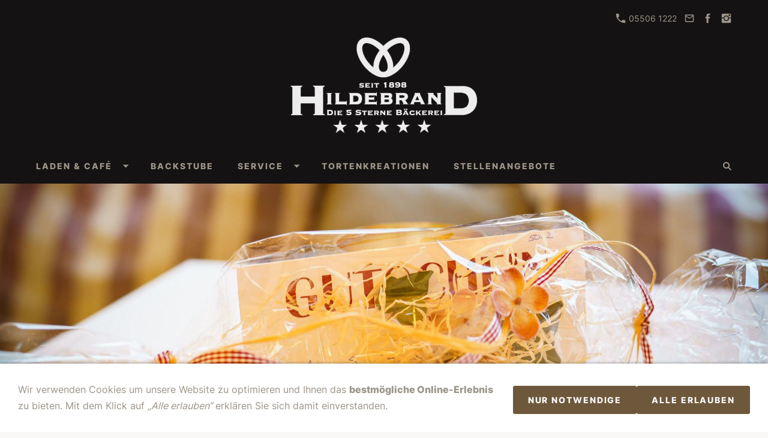

--- FILE ---
content_type: text/html; charset=utf-8
request_url: http://neu2024.baeckerei-hildebrand.de/service/gutschein/
body_size: 25518
content:
<!DOCTYPE html>

<html class="sqr">
	<head>
		<meta charset="UTF-8">
		<title>Gutschein</title>
		<meta name="viewport" content="width=device-width, initial-scale=1.0">
		<meta name="theme-color" content="#141212" >
		<link rel="shortcut icon" sizes="16x16" href="../../images/pictures/logo/02_hildebrand-logo.png?w=16&amp;h=16&amp;r=3">
		<link rel="shortcut icon" sizes="32x32" href="../../images/pictures/logo/02_hildebrand-logo.png?w=32&amp;h=32&amp;r=3">
		<meta name="generator" content="SIQUANDO Pro (#9185-5425)">
		<meta name="keywords" content="bäckerei hildebrand, barterode, brot, brötchen, kaffee, cafe, handwerk, kuchen, torte, gebäck, adelebsen, mehl, getreide">

<link rel="stylesheet" href="../../classes/plugins/ngpluginlightbox/css/">
<link rel="stylesheet" href="../../classes/plugins/ngplugintypography/css/">
<link rel="stylesheet" href="../../classes/plugins/ngplugincookiewarning/css/">
<link rel="stylesheet" href="../../classes/plugins/ngpluginlayout/ngpluginlayoutflexr/css/">
<link rel="stylesheet" href="../../classes/plugins/ngpluginparagraph/ngpluginparagraphtext/css/sqrstyle.css">
<link rel="stylesheet" href="../../classes/plugins/ngpluginborder/ngpluginborderstandard/css/">
<link rel="stylesheet" href="../../classes/plugins/ngplugintypography/css/inter.css">
		<script src="../../js/jquery.js"></script>
			<script src="../../classes/plugins/ngpluginlightbox/js/lightbox.js"></script>
			<script src="../../classes/plugins/ngplugincookiewarning/js/"></script>
			<script src="../../classes/plugins/ngpluginlayout/ngpluginlayoutflexr/js/sliderfixed.js"></script>
			<script src="../../classes/plugins/ngpluginlayout/ngpluginlayoutflexr/js/super.js"></script>
			<script src="../../classes/plugins/ngpluginlayout/ngpluginlayoutflexr/js/searchbox.js"></script>
	
				
	</head>
	

	<body>	


<div id="outercontainer">

    <div id="filltop">

                    <div id="contactcontainer">
                <div id="contact">
                    <a href="tel:+4955061222"><svg width="24" height="24" viewBox="0 0 24.00 24.00"><path fill="currentColor" d="M 5.42457,10.521C 7.18458,13.98 10.0199,16.8029 13.4789,18.5754L 16.168,15.8862C 16.4974,15.5568 16.9868,15.447 17.4141,15.5926C 18.7831,16.0461 20.262,16.2897 21.7778,16.2897C 22.4498,16.2897 23,16.8399 23,17.5119L 23,21.7777C 23,22.4497 22.4498,22.9999 21.7778,22.9999C 10.301,22.9999 1.00002,13.6995 1.00002,2.22212C 1.00002,1.55014 1.55026,0.999901 2.22224,0.999901L 6.50002,0.999901C 7.17201,0.999901 7.72225,1.55014 7.72225,2.22212C 7.72225,3.7499 7.96693,5.21681 8.41866,6.5852C 8.55361,7.0131 8.4557,7.49001 8.1131,7.8319L 5.42457,10.521 Z "/></svg>&nbsp;05506 1222</a>                                        <a title="Senden Sie uns eine E-Mail-Nachricht" href="mailto:info@baeckerei-hildebrand.de"><svg width="24" height="24" viewBox="0 0 24.00 24.00"><path fill="currentColor" d="M 20.8,3.19991L 3.19999,3.19991C 1.98988,3.19991 1.01076,4.18981 1.01076,5.39991L 0.999988,18.5999C 0.999988,19.8095 1.98988,20.7999 3.19999,20.7999L 20.8,20.7999C 22.0096,20.7999 23,19.8095 23,18.5999L 23,5.39991C 23,4.18981 22.0096,3.19991 20.8,3.19991 Z M 20.8,18.5999L 3.19999,18.5999L 3.19999,7.59991L 12,13.0999L 20.8,7.59991L 20.8,18.5999 Z M 12,10.8999L 3.19999,5.39991L 20.8,5.39991L 12,10.8999 Z "/></svg></a>                                        <a title="Unsere Facebook-Seite besuchen" target="_blank" href="https://www.facebook.com/baeckerei.hildebrand"><svg width="24" height="24" viewBox="0 0 24.00 24.00"><path fill="currentColor" d="M 13.8333,8.33334L 13.8333,6.15052C 13.8333,5.16512 14.051,4.66667 15.5807,4.66667L 17.5,4.66667L 17.5,1L 14.2974,1C 10.3729,1 9.07813,2.79896 9.07813,5.88697L 9.07813,8.33334L 6.5,8.33334L 6.5,12L 9.07813,12L 9.07813,23L 13.8333,23L 13.8333,12L 17.0646,12L 17.5,8.33334L 13.8333,8.33334 Z "/></svg></a>                                                                                                    <a title="Unsere Fotos auf Instagram" target="_blank" href="https://www.instagram.com/baeckereihildebrand"><svg width="24" height="24" viewBox="0 0 24.00 24.00"><path fill="currentColor" d="M 11.9714,7.37845C 14.5026,7.37845 16.5547,9.43049 16.5547,11.9618C 16.5547,14.4931 14.5026,16.5451 11.9714,16.5451C 9.44006,16.5451 7.38802,14.4931 7.38802,11.9618C 7.38802,9.43049 9.44006,7.37845 11.9714,7.37845 Z M 7.49144,7.43882C 6.72245,8.20782 6.17309,9.13542 5.8739,10.1667L 1,10.1667L 1,3.69271C 1,2.17392 2.2885,1.00001 3.80729,1.00001L 20.3073,1.00001C 21.8261,1.00001 23,2.17392 23,3.69271L 23,10.1667L 18.1833,10.1667C 17.8842,9.13542 17.3348,8.21137 16.5659,7.4424C 15.3539,6.23044 13.7426,5.55228 12.0286,5.55228C 10.3147,5.55228 8.70338,6.22689 7.49144,7.43882 Z M 21.1667,5.76668L 21.1667,3.56666C 21.1667,3.16162 20.8383,2.83334 20.4333,2.83334L 18.2333,2.83334C 17.8283,2.83334 17.5,3.16167 17.5,3.56666L 17.5,5.76668C 17.5,6.17172 17.8284,6.5 18.2333,6.5L 20.4333,6.5C 20.8384,6.5 21.1667,6.17166 21.1667,5.76668 Z M 16.5659,16.5134C 17.7756,15.3037 18.4427,13.6615 18.4452,12L 23,12L 23,20.1927C 23,21.7115 21.8261,23 20.3073,23L 3.80729,23C 2.2885,23 1,21.7115 1,20.1927L 1,12L 5.61209,12C 5.61461,13.6615 6.28171,15.3073 7.49144,16.517C 8.70338,17.7289 10.3147,18.3856 12.0286,18.3856C 13.7426,18.3856 15.3539,17.7254 16.5659,16.5134 Z "/></svg></a>                                                                                                                        
                                    </div>
            </div>
        

        
                    <div id="logocontainer">
                <div id="logo"><a href="../.."><img width="320" height="167" src="../../images/pictures/logo/01_hildebrand-logo.png?w=320&amp;h=167" alt="" ></a></div>
            </div>
        
                    <div id="navplaceholder"></div>
        

                    <div id="navcontainer">
                                <div id="nav" data-animate="false">
    <div>
        <a href="#" class="sqrnavhide">Navigation ausblenden</a>
        <a href="#" class="sqrnavshow">Navigation einblenden</a>
            </div>
    <ul>
        
        
                    <li>
                <a href="../../laden/">
                    <span>Laden &amp; Café</span>
                </a>

                                    <div class="sqrnavfill">
                        <div>
                            <ul>
                                
                                                                    <li>
                                        <a href="../../laden/barterode/">
                                                                                            <span>Barterode</span>
                                                                                                                                    </a>

                                                                            </li>
                                                                    <li>
                                        <a href="../../laden/elliehausen/">
                                                                                            <span>Elliehausen</span>
                                                                                                                                    </a>

                                                                            </li>
                                                                    <li>
                                        <a href="../../laden/oeffnungszeiten/">
                                                                                            <span>Öffnungszeiten</span>
                                                                                                                                    </a>

                                                                            </li>
                                                            </ul>
                        </div>
                    </div>
                            </li>
                    <li>
                <a href="../../backstube/">
                    <span>Backstube</span>
                </a>

                            </li>
                    <li>
                <a href="../">
                    <span>Service</span>
                </a>

                                    <div class="sqrnavfill">
                        <div>
                            <ul>
                                
                                                                    <li>
                                        <a href="../wagen/">
                                                                                            <span>Verkaufsmobile</span>
                                                                                                                                    </a>

                                                                            </li>
                                                                    <li>
                                        <a href="../backcard/">
                                                                                            <span>Backcard</span>
                                                                                                                                    </a>

                                                                            </li>
                                                                    <li>
                                        <a href="./">
                                                                                            <span>Gutschein</span>
                                                                                                                                    </a>

                                                                            </li>
                                                                    <li>
                                        <a href="../porzellanbecher-to-go/">
                                                                                            <span>Porzellanbecher to go</span>
                                                                                                                                    </a>

                                                                            </li>
                                                            </ul>
                        </div>
                    </div>
                            </li>
                    <li>
                <a href="../../torten/">
                    <span>Tortenkreationen</span>
                </a>

                            </li>
                    <li>
                <a href="../../stellenangebote/">
                    <span>Stellenangebote</span>
                </a>

                            </li>
        
                    <li class="sqrnavsearch"><a href="#"><span>Suchen</span></a>
                <div>
                    <div>
                        <form action="../../common/special/search.html" data-rest="../../classes/fts/rest/suggest/" >
                            <input type="text" name="criteria" autocomplete="off" >
                        </form>
                    </div>
                </div>
            </li>
                        
    </ul>
</div>
                            </div>
        
        
                    <div id="eyecatchercontainer">
                <div id="eyecatcher" data-mobilewidth="1024" data-size="0" data-ratiodesktop="3.000" data-ratiomobile="1.000" data-autoprogress="5">
                    <div id="eyecatcherstage">

                                                    <img class="eyecatcherchild" src="../../images/pictures/eyecatcher/dsc05126_1.jpg?w=1920&amp;r=1" data-src-desktop="../../images/pictures/eyecatcher/dsc05126_1.jpg?w=1920&amp;r=1" data-src-mobile="../../images/pictures/eyecatcher/dsc05126_1.jpg?w=1024&amp;r=3" alt="">
                                            </div>

                    
                </div>
            </div>
        
        

    </div>

    <div id="contentcontainercontainer">
        <div id="contentcontainer" >
        
            <div id="contentbox">

                
                <div id="maincontainer">
                    <div id="main" class="sqrmain1col ">
                                                <div  id="content">
                                                            <div class="sqrallwaysboxed" >
                                    <h1>Gutschein</h1>
                                                                    </div>
                                                        



<div class="sqrallwaysboxed " >


<a class="ngpar" id="ngparw7e830f09330dca5dd12173416085354"></a>
<h2 class="sqrallwaysboxed">Suchen Sie noch ein tolles Geschenk?</h2><div class="paragraph" style="margin-bottom:30px;">



<p><br>Fragen Sie nach unseren Gutscheinen!<br></p>


<div class="clearfix"></div>
</div>


</div>











<div class="sqrallwaysboxed " >


<a class="ngpar" id="ngparw7e830f09330e1266312173416085354"></a>
<div class="paragraph" style="margin-bottom:30px;">



<p><br></p>


<div class="clearfix"></div>
</div>


</div>











<div class="sqrmobilefullwidth " >


<a class="ngpar" id="ngparw7e830f09330e49b6f12173416085354"></a>
<div class="paragraph" style="margin-bottom:30px;"><div class="paragraphborder_default">
	<div style="position: relative">



<img alt=""  src="../../images/pictures/65f418e6/65f418e7/gutschein.jpg?w=912&amp;h=861" class="picture"   width="912" height="861" style="width:100%;height:auto;" >


<div class="sqrmobileboxed">

<p></p>

</div>


</div>
</div></div>


</div>











                        </div>
                        
                    </div>



                </div>


                
            </div>
        </div>
    </div>

            <div id="commoncontainer">
            <div id="common">

                
                
                                    <div class="ngcustomfooter">
                                                    <div class="ngcustomfooterrow ngcustomfooterrow2columns1by3">
                                                                    <div class="ngcustomfootercolumn">
                                                                                    <div class="ngcustomfooterelement ngcustomfooterelementpicture" style="margin-top:0px;margin-bottom:10px">
                                                                                                                                                                                                                                                                                                    <div style="text-align:left">
                                                                                                                <img style="width:100%;;max-width:320px" src="../../images/pictures/logo/01_hildebrand-logo.png?w=1024" alt="" width="1024" height="533">
                                                                                                            </div>
                                                                                                                                            </div>
                                                                                    <div class="ngcustomfooterelement ngcustomfooterelementtext" style="margin-top:0px;margin-bottom:10px">
                                                                                                                                                        
                                                                                                                                                                                                                                                                                                                                            </div>
                                                                                    <div class="ngcustomfooterelement ngcustomfooterelementcontact" style="margin-top:20px;margin-bottom:10px">
                                                                                                                                                                                                                                                    <div style="text-align:left">
                                                                                                        <a style="margin-right:6px" href="tel:+4955061222"><svg width="24" height="24" viewBox="0 0 24.00 24.00"><path fill="currentColor" d="M 5.42457,10.521C 7.18458,13.98 10.0199,16.8029 13.4789,18.5754L 16.168,15.8862C 16.4974,15.5568 16.9868,15.447 17.4141,15.5926C 18.7831,16.0461 20.262,16.2897 21.7778,16.2897C 22.4498,16.2897 23,16.8399 23,17.5119L 23,21.7777C 23,22.4497 22.4498,22.9999 21.7778,22.9999C 10.301,22.9999 1.00002,13.6995 1.00002,2.22212C 1.00002,1.55014 1.55026,0.999901 2.22224,0.999901L 6.50002,0.999901C 7.17201,0.999901 7.72225,1.55014 7.72225,2.22212C 7.72225,3.7499 7.96693,5.21681 8.41866,6.5852C 8.55361,7.0131 8.4557,7.49001 8.1131,7.8319L 5.42457,10.521 Z "/></svg>&nbsp;05506 1222</a>                                                                                                                                                                                                                <a style="margin-right:6px" title="Senden Sie uns eine E-Mail-Nachricht" href="mailto:info@baeckerei-hildebrand.de"><svg width="24" height="24" viewBox="0 0 24.00 24.00"><path fill="currentColor" d="M 20.8,3.19991L 3.19999,3.19991C 1.98988,3.19991 1.01076,4.18981 1.01076,5.39991L 0.999988,18.5999C 0.999988,19.8095 1.98988,20.7999 3.19999,20.7999L 20.8,20.7999C 22.0096,20.7999 23,19.8095 23,18.5999L 23,5.39991C 23,4.18981 22.0096,3.19991 20.8,3.19991 Z M 20.8,18.5999L 3.19999,18.5999L 3.19999,7.59991L 12,13.0999L 20.8,7.59991L 20.8,18.5999 Z M 12,10.8999L 3.19999,5.39991L 20.8,5.39991L 12,10.8999 Z "/></svg></a>                                                                                                                                                                                                                <a style="margin-right:6px" title="Unsere Facebook-Seite besuchen" target="_blank" href="https://www.facebook.com/baeckerei.hildebrand"><svg width="24" height="24" viewBox="0 0 24.00 24.00"><path fill="currentColor" d="M 13.8333,8.33334L 13.8333,6.15052C 13.8333,5.16512 14.051,4.66667 15.5807,4.66667L 17.5,4.66667L 17.5,1L 14.2974,1C 10.3729,1 9.07813,2.79896 9.07813,5.88697L 9.07813,8.33334L 6.5,8.33334L 6.5,12L 9.07813,12L 9.07813,23L 13.8333,23L 13.8333,12L 17.0646,12L 17.5,8.33334L 13.8333,8.33334 Z "/></svg></a>                                                                                                                                                                                                                                                                    <a style="margin-right:6px" title="Unsere Fotos auf Instagram" target="_blank" href="https://www.instagram.com/baeckereihildebrand"><svg width="24" height="24" viewBox="0 0 24.00 24.00"><path fill="currentColor" d="M 11.9714,7.37845C 14.5026,7.37845 16.5547,9.43049 16.5547,11.9618C 16.5547,14.4931 14.5026,16.5451 11.9714,16.5451C 9.44006,16.5451 7.38802,14.4931 7.38802,11.9618C 7.38802,9.43049 9.44006,7.37845 11.9714,7.37845 Z M 7.49144,7.43882C 6.72245,8.20782 6.17309,9.13542 5.8739,10.1667L 1,10.1667L 1,3.69271C 1,2.17392 2.2885,1.00001 3.80729,1.00001L 20.3073,1.00001C 21.8261,1.00001 23,2.17392 23,3.69271L 23,10.1667L 18.1833,10.1667C 17.8842,9.13542 17.3348,8.21137 16.5659,7.4424C 15.3539,6.23044 13.7426,5.55228 12.0286,5.55228C 10.3147,5.55228 8.70338,6.22689 7.49144,7.43882 Z M 21.1667,5.76668L 21.1667,3.56666C 21.1667,3.16162 20.8383,2.83334 20.4333,2.83334L 18.2333,2.83334C 17.8283,2.83334 17.5,3.16167 17.5,3.56666L 17.5,5.76668C 17.5,6.17172 17.8284,6.5 18.2333,6.5L 20.4333,6.5C 20.8384,6.5 21.1667,6.17166 21.1667,5.76668 Z M 16.5659,16.5134C 17.7756,15.3037 18.4427,13.6615 18.4452,12L 23,12L 23,20.1927C 23,21.7115 21.8261,23 20.3073,23L 3.80729,23C 2.2885,23 1,21.7115 1,20.1927L 1,12L 5.61209,12C 5.61461,13.6615 6.28171,15.3073 7.49144,16.517C 8.70338,17.7289 10.3147,18.3856 12.0286,18.3856C 13.7426,18.3856 15.3539,17.7254 16.5659,16.5134 Z "/></svg></a>                                                                                                                                                                                                                                                                                                                                                                                                                                                                                    </div>
                                                                                                                                                                                            </div>
                                                                            </div>
                                                                    <div class="ngcustomfootercolumn">
                                                                                    <div class="ngcustomfooterelement ngcustomfooterelementfoldersandpages" style="margin-top:0px;margin-bottom:10px">
                                                                                                                                                                                                                                                                                                                                            </div>
                                                                            </div>
                                                            </div>
                                                    <div class="ngcustomfooterrow ngcustomfooterrow1column">
                                                                    <div class="ngcustomfootercolumn">
                                                                                    <div class="ngcustomfooterelement ngcustomfooterelementpages" style="margin-top:20px;margin-bottom:10px">
                                                                                                                                                    <ul style="justify-content:center">
                                                                                                                    <li>
                                                                <a href="../../common/info/oeffnungszeiten.html">Öffnungszeiten</a>
                                                            </li>
                                                                                                                    <li>
                                                                <a href="../../common/info/ihre-meinung-zaehlt.html">Ihre Meinung zählt</a>
                                                            </li>
                                                                                                                    <li>
                                                                <a href="../../common/info/kontakt.html">Kontakt</a>
                                                            </li>
                                                                                                                    <li>
                                                                <a href="../../common/info/impressum.html">Impressum</a>
                                                            </li>
                                                                                                                    <li>
                                                                <a href="../../common/info/datenschutz.html">Datenschutz</a>
                                                            </li>
                                                                                                            </ul>
                                                                                                                                                                                                                                                                                            </div>
                                                                            </div>
                                                            </div>
                                            </div>
                
                
                
            </div>
        </div>
    
</div>


<div class="ngcookiewarning ngcookiewarningbottom">
	<div class="ngcookiewarningcontent">
	<div class="ngcookiewarningtext">
<p>Wir verwenden Cookies um unsere Website zu optimieren und Ihnen das <strong>bestmögliche Online-Erlebnis</strong> zu bieten. Mit dem Klick auf <em>„Alle erlauben“</em> erklären Sie sich damit einverstanden.</p>
	</div>
		<div class="ngcookiewarningbuttons">
			<button class="ngcookiewarningdecline">Nur notwendige</button>
						<button class="ngcookiewarningaccept">Alle erlauben</button>
		</div>
	</div>
</div>
	</body>
</html>	

--- FILE ---
content_type: text/css; charset=utf-8
request_url: http://neu2024.baeckerei-hildebrand.de/classes/plugins/ngplugincookiewarning/css/
body_size: 2747
content:
.ngcookiewarning {
  position: fixed;
  z-index: 3000;
  left: 0px;
  right: 0px;
  background-color: #ffffff;
  border-radius: 0px;
  padding: 30px;
  display: none;
  box-sizing: border-box;
  box-shadow: 0 0 5px rgba(0,0,0,0.4);
}

.ngcookiewarningcontent {
    display: flex;
    align-items: flex-end;
}

.ngcookiewarningtext {
    flex-grow: 1;
}

.ngcookiewarningtop {
	top: 0px;
}

.ngcookiewarningbottom {
	bottom: 0px;
}


.ngcookiewarning button, .ngcookiewarning .ngcookiewarningsettings {
	border-color: #6e583c;
	border-width: 0px;
	border-style: solid;
	padding: 15px 25px 15px 25px;
	background: #6e583c;
	font: bold 14px Inter,Verdana,Helvetica,sans-serif;
	color: #faf8f7;
	letter-spacing: 1.9px;
	text-transform: uppercase;
	border-radius: 3px;
	display: block;
	cursor: pointer;
    outline: none;
    -webkit-appearance: none;
    text-decoration: none;
    box-sizing: border-box;
    text-align: center;
    white-space: nowrap;
}

.ngcookiewarning button:hover, .ngcookiewarning .ngcookiewarningsettings:hover
{	
	border-color: #2e2c28;
	background: #2e2c28;
	font-weight: bold;
	
	font-style: normal;
	
	text-transform: uppercase;
	
	color: #ffffff;
}

.ngcookiewarning p:first-child {
  margin-top: 0;
}

.ngcookiewarning p:last-child {
  margin-bottom: 0;
}


a.ngcookieallow
{
	border-color: #6e583c;
	border-width: 0px;
	border-style: solid;
	padding: 15px 25px 15px 25px;
	background: #6e583c;
	font: bold 14px Inter,Verdana,Helvetica,sans-serif;
	color: #faf8f7;
	letter-spacing: 1.9px;
	text-transform: uppercase;
	border-radius: 3px;
	display: inline-block;
	cursor: pointer;
    outline: none;
    -webkit-appearance: none;
    text-decoration: none;
}

a.ngcookieallow:hover
{
	border-color: #2e2c28;
	background: #2e2c28;
	font-weight: bold;
	font-style: normal;
	text-transform: uppercase;
	color: #ffffff;
	text-decoration: none;
}

.ngcookiewarning .ngcookiewarningbuttons {
    display: flex;
}

.ngcookiewarningtext {
    margin: 0 30px 0 0;
}

@media (min-width: 1280px) {
    .ngcookiewarning .ngcookiewarningbuttons {
        column-gap: 10px;
    }
}

@media (max-width: 1279px) {
    .ngcookiewarning button, .ngcookiewarning .ngcookiewarningsettings {
        width: 100%;
   }

   .ngcookiewarning .ngcookiewarningbuttons {
        row-gap: 10px;
        flex-flow: column;
    }
}

@media (max-width: 767px) {

    .ngcookiewarningtext {
        margin: 0 0 30px 0;
    }


    .ngcookiewarning p {
        max-width: 100%;
        float: none;
    }

   .ngcookiewarning {
      left: 0px;
      right: 0px;
    }

    .ngcookiewarningtop {
        top: 0px;
    }

    .ngcookiewarningbottom {
        bottom: 0px;
    }

    .ngcookiewarningcontent {
        display: block;
    }

}

--- FILE ---
content_type: image/svg+xml
request_url: http://neu2024.baeckerei-hildebrand.de/classes/plugins/ngpluginlayout/ngpluginlayoutflexr/img/?f=searchdefault&ca=9c9489
body_size: 959
content:
﻿<?xml version="1.0" encoding="utf-8"?>
<!DOCTYPE svg PUBLIC "-//W3C//DTD SVG 1.1//EN" "http://www.w3.org/Graphics/SVG/1.1/DTD/svg11.dtd">
<svg xmlns="http://www.w3.org/2000/svg" xmlns:xlink="http://www.w3.org/1999/xlink" version="1.1" baseProfile="full" width="16" height="16" viewBox="0 0 16.00 16.00" enable-background="new 0 0 16.00 16.00" xml:space="preserve">
	<path fill="#9c9489" fill-opacity="1" d="M 6.53398,0.999955C 9.58984,0.999955 12.0679,3.47756 12.0679,6.53391C 12.0679,7.69825 11.7083,8.7791 11.0933,9.67034L 15,13.5771L 13.5772,15L 9.67042,11.0931C 8.77917,11.7083 7.69884,12.0679 6.53398,12.0679C 3.47762,12.0679 1.00001,9.58977 1.00001,6.53391C 1.00001,3.47756 3.47762,0.999955 6.53398,0.999955 Z M 6.53398,3.0123C 4.58893,3.0123 3.01236,4.58887 3.01236,6.53391C 3.01236,8.47895 4.58893,10.0555 6.53398,10.0555C 8.47902,10.0555 10.0556,8.47895 10.0556,6.53391C 10.0556,4.58887 8.47902,3.0123 6.53398,3.0123 Z "/>
</svg>
